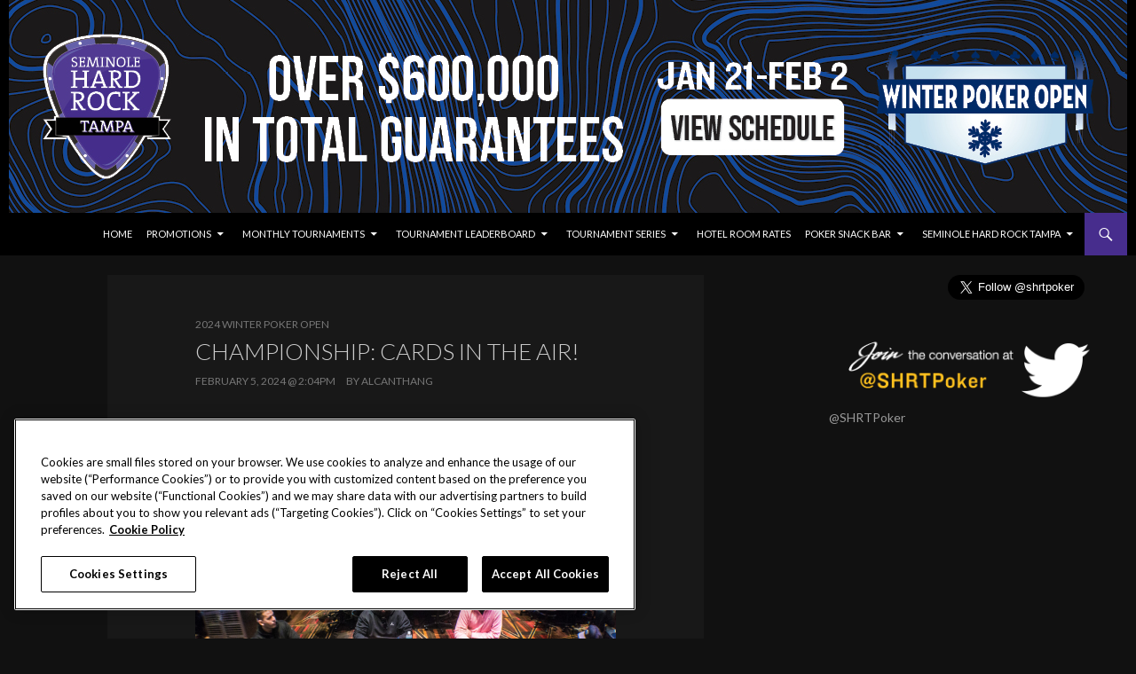

--- FILE ---
content_type: text/html; charset=UTF-8
request_url: https://www.shrtpoker.com/championship-cards-in-the-air-10/
body_size: 8701
content:
<!DOCTYPE html>
<!--[if IE 7]>
<html class="ie ie7" lang="en-US" xmlns:fb="https://www.facebook.com/2008/fbml" xmlns:addthis="https://www.addthis.com/help/api-spec" >
<![endif]-->
<!--[if IE 8]>
<html class="ie ie8" lang="en-US" xmlns:fb="https://www.facebook.com/2008/fbml" xmlns:addthis="https://www.addthis.com/help/api-spec" >
<![endif]-->
<!--[if !(IE 7) & !(IE 8)]><!-->
<html lang="en-US" xmlns:fb="https://www.facebook.com/2008/fbml" xmlns:addthis="https://www.addthis.com/help/api-spec" >
<!--<![endif]-->
<head>
	<meta charset="UTF-8">
	<meta name="viewport" content="width=device-width">
	<title>Championship: Cards in the Air! | Seminole Hard Rock Tampa Poker</title>
	<link rel="profile" href="http://gmpg.org/xfn/11">
	<link rel="apple-touch-icon" sizes="57x57" href="https://www.shrtpoker.com/wp-content/themes/shrp-tampa/images/apple-icon-57x57.png">
	<link rel="apple-touch-icon" sizes="60x60" href="https://www.shrtpoker.com/wp-content/themes/shrp-tampa/images/apple-icon-60x60.png">
	<link rel="apple-touch-icon" sizes="72x72" href="https://www.shrtpoker.com/wp-content/themes/shrp-tampa/images/apple-icon-72x72.png">
	<link rel="apple-touch-icon" sizes="76x76" href="https://www.shrtpoker.com/wp-content/themes/shrp-tampa/images/apple-icon-76x76.png">
	<link rel="apple-touch-icon" sizes="114x114" href="https://www.shrtpoker.com/wp-content/themes/shrp-tampa/images/apple-icon-114x114.png">
	<link rel="apple-touch-icon" sizes="120x120" href="https://www.shrtpoker.com/wp-content/themes/shrp-tampa/images/apple-icon-120x120.png">
	<link rel="apple-touch-icon" sizes="144x144" href="https://www.shrtpoker.com/wp-content/themes/shrp-tampa/images/apple-icon-144x144.png">
	<link rel="apple-touch-icon" sizes="152x152" href="https://www.shrtpoker.com/wp-content/themes/shrp-tampa/images/apple-icon-152x152.png">
	<link rel="apple-touch-icon" sizes="180x180" href="https://www.shrtpoker.com/wp-content/themes/shrp-tampa/images/apple-icon-180x180.png">
	<link rel="icon" type="image/png" sizes="192x192"  href="https://www.shrtpoker.com/wp-content/themes/shrp-tampa/images/android-icon-192x192.png">
	<link rel="icon" type="image/png" sizes="32x32" href="https://www.shrtpoker.com/wp-content/themes/shrp-tampa/images/favicon-32x32.png">
	<link rel="icon" type="image/png" sizes="96x96" href="https://www.shrtpoker.com/wp-content/themes/shrp-tampa/images/favicon-96x96.png">
	<link rel="icon" type="image/png" sizes="16x16" href="https://www.shrtpoker.com/wp-content/themes/shrp-tampa/images/favicon-16x16.png">
	<meta name="msapplication-TileImage" content="https://www.shrtpoker.com/wp-content/themes/shrp-tampa/images/ms-icon-144x144.png">

	<!--[if lt IE 9]>
	<script src="https://www.shrtpoker.com/wp-content/themes/shrp-tampa/js/html5.js"></script>
	<![endif]-->
	
	<meta name='robots' content='index, follow, max-image-preview:large, max-snippet:-1, max-video-preview:-1' />
	<style>img:is([sizes="auto" i], [sizes^="auto," i]) { contain-intrinsic-size: 3000px 1500px }</style>
	
	<!-- This site is optimized with the Yoast SEO plugin v21.3 - https://yoast.com/wordpress/plugins/seo/ -->
	<link rel="canonical" href="https://www.shrtpoker.com/championship-cards-in-the-air-10/" />
	<meta property="og:locale" content="en_US" />
	<meta property="og:type" content="article" />
	<meta property="og:title" content="Championship: Cards in the Air! | Seminole Hard Rock Tampa Poker" />
	<meta property="og:description" content="$1,700 WPO Championship (Re-Entry)$300,000 Guaranteed | Structure | PayoutsLevel 30:  100,000/200,000 with a 200,000 antePlayers Remaining:  4 of 529Cards are in the air for the final day of the WPO Championship with four players remaining and $152,630 up top.Seat 1: Gal Yifrach – 1,675,000 (8 bb)Seat 2: Diego Uez – 11,275,000 (56 bb)Seat 3: Ross Corless – 1,700,000 &hellip; Continue reading Championship: Cards in the Air! &rarr;" />
	<meta property="og:url" content="https://www.shrtpoker.com/championship-cards-in-the-air-10/" />
	<meta property="og:site_name" content="Seminole Hard Rock Tampa Poker" />
	<meta property="article:publisher" content="https://www.facebook.com/seminolehardrocktampa" />
	<meta property="article:published_time" content="2024-02-05T19:04:34+00:00" />
	<meta property="article:modified_time" content="2024-02-05T19:07:19+00:00" />
	<meta property="og:image" content="https://www.shrtpoker.com/wp-content/uploads/2024/02/2024-WPO-Champ-final-table-scaled.jpg" />
	<meta name="author" content="AlCantHang" />
	<meta name="twitter:card" content="summary_large_image" />
	<meta name="twitter:label1" content="Written by" />
	<meta name="twitter:data1" content="AlCantHang" />
	<meta name="twitter:label2" content="Est. reading time" />
	<meta name="twitter:data2" content="1 minute" />
	<script type="application/ld+json" class="yoast-schema-graph">{"@context":"https://schema.org","@graph":[{"@type":"WebPage","@id":"https://www.shrtpoker.com/championship-cards-in-the-air-10/","url":"https://www.shrtpoker.com/championship-cards-in-the-air-10/","name":"Championship: Cards in the Air! | Seminole Hard Rock Tampa Poker","isPartOf":{"@id":"https://www.shrtpoker.com/#website"},"primaryImageOfPage":{"@id":"https://www.shrtpoker.com/championship-cards-in-the-air-10/#primaryimage"},"image":{"@id":"https://www.shrtpoker.com/championship-cards-in-the-air-10/#primaryimage"},"thumbnailUrl":"https://www.shrtpoker.com/wp-content/uploads/2024/02/2024-WPO-Champ-final-table-scaled.jpg","datePublished":"2024-02-05T19:04:34+00:00","dateModified":"2024-02-05T19:07:19+00:00","author":{"@id":"https://www.shrtpoker.com/#/schema/person/7a7e83629d5e8dd1e1b7202604239a29"},"breadcrumb":{"@id":"https://www.shrtpoker.com/championship-cards-in-the-air-10/#breadcrumb"},"inLanguage":"en-US","potentialAction":[{"@type":"ReadAction","target":["https://www.shrtpoker.com/championship-cards-in-the-air-10/"]}]},{"@type":"ImageObject","inLanguage":"en-US","@id":"https://www.shrtpoker.com/championship-cards-in-the-air-10/#primaryimage","url":"https://www.shrtpoker.com/wp-content/uploads/2024/02/2024-WPO-Champ-final-table-scaled.jpg","contentUrl":"https://www.shrtpoker.com/wp-content/uploads/2024/02/2024-WPO-Champ-final-table-scaled.jpg"},{"@type":"BreadcrumbList","@id":"https://www.shrtpoker.com/championship-cards-in-the-air-10/#breadcrumb","itemListElement":[{"@type":"ListItem","position":1,"name":"Home","item":"https://www.shrtpoker.com/"},{"@type":"ListItem","position":2,"name":"Championship: Cards in the Air!"}]},{"@type":"WebSite","@id":"https://www.shrtpoker.com/#website","url":"https://www.shrtpoker.com/","name":"Seminole Hard Rock Tampa Poker","description":"","potentialAction":[{"@type":"SearchAction","target":{"@type":"EntryPoint","urlTemplate":"https://www.shrtpoker.com/?s={search_term_string}"},"query-input":"required name=search_term_string"}],"inLanguage":"en-US"},{"@type":"Person","@id":"https://www.shrtpoker.com/#/schema/person/7a7e83629d5e8dd1e1b7202604239a29","name":"AlCantHang","url":"https://www.shrtpoker.com/author/allenrash/"}]}</script>
	<!-- / Yoast SEO plugin. -->


<link rel='dns-prefetch' href='//fonts.googleapis.com' />
<link rel="alternate" type="application/rss+xml" title="Seminole Hard Rock Tampa Poker &raquo; Feed" href="https://www.shrtpoker.com/feed/" />
<link rel="alternate" type="application/rss+xml" title="Seminole Hard Rock Tampa Poker &raquo; Comments Feed" href="https://www.shrtpoker.com/comments/feed/" />
<script type="text/javascript">
/* <![CDATA[ */
window._wpemojiSettings = {"baseUrl":"https:\/\/s.w.org\/images\/core\/emoji\/16.0.1\/72x72\/","ext":".png","svgUrl":"https:\/\/s.w.org\/images\/core\/emoji\/16.0.1\/svg\/","svgExt":".svg","source":{"concatemoji":"https:\/\/www.shrtpoker.com\/wp-includes\/js\/wp-emoji-release.min.js?ver=6.8.3"}};
/*! This file is auto-generated */
!function(s,n){var o,i,e;function c(e){try{var t={supportTests:e,timestamp:(new Date).valueOf()};sessionStorage.setItem(o,JSON.stringify(t))}catch(e){}}function p(e,t,n){e.clearRect(0,0,e.canvas.width,e.canvas.height),e.fillText(t,0,0);var t=new Uint32Array(e.getImageData(0,0,e.canvas.width,e.canvas.height).data),a=(e.clearRect(0,0,e.canvas.width,e.canvas.height),e.fillText(n,0,0),new Uint32Array(e.getImageData(0,0,e.canvas.width,e.canvas.height).data));return t.every(function(e,t){return e===a[t]})}function u(e,t){e.clearRect(0,0,e.canvas.width,e.canvas.height),e.fillText(t,0,0);for(var n=e.getImageData(16,16,1,1),a=0;a<n.data.length;a++)if(0!==n.data[a])return!1;return!0}function f(e,t,n,a){switch(t){case"flag":return n(e,"\ud83c\udff3\ufe0f\u200d\u26a7\ufe0f","\ud83c\udff3\ufe0f\u200b\u26a7\ufe0f")?!1:!n(e,"\ud83c\udde8\ud83c\uddf6","\ud83c\udde8\u200b\ud83c\uddf6")&&!n(e,"\ud83c\udff4\udb40\udc67\udb40\udc62\udb40\udc65\udb40\udc6e\udb40\udc67\udb40\udc7f","\ud83c\udff4\u200b\udb40\udc67\u200b\udb40\udc62\u200b\udb40\udc65\u200b\udb40\udc6e\u200b\udb40\udc67\u200b\udb40\udc7f");case"emoji":return!a(e,"\ud83e\udedf")}return!1}function g(e,t,n,a){var r="undefined"!=typeof WorkerGlobalScope&&self instanceof WorkerGlobalScope?new OffscreenCanvas(300,150):s.createElement("canvas"),o=r.getContext("2d",{willReadFrequently:!0}),i=(o.textBaseline="top",o.font="600 32px Arial",{});return e.forEach(function(e){i[e]=t(o,e,n,a)}),i}function t(e){var t=s.createElement("script");t.src=e,t.defer=!0,s.head.appendChild(t)}"undefined"!=typeof Promise&&(o="wpEmojiSettingsSupports",i=["flag","emoji"],n.supports={everything:!0,everythingExceptFlag:!0},e=new Promise(function(e){s.addEventListener("DOMContentLoaded",e,{once:!0})}),new Promise(function(t){var n=function(){try{var e=JSON.parse(sessionStorage.getItem(o));if("object"==typeof e&&"number"==typeof e.timestamp&&(new Date).valueOf()<e.timestamp+604800&&"object"==typeof e.supportTests)return e.supportTests}catch(e){}return null}();if(!n){if("undefined"!=typeof Worker&&"undefined"!=typeof OffscreenCanvas&&"undefined"!=typeof URL&&URL.createObjectURL&&"undefined"!=typeof Blob)try{var e="postMessage("+g.toString()+"("+[JSON.stringify(i),f.toString(),p.toString(),u.toString()].join(",")+"));",a=new Blob([e],{type:"text/javascript"}),r=new Worker(URL.createObjectURL(a),{name:"wpTestEmojiSupports"});return void(r.onmessage=function(e){c(n=e.data),r.terminate(),t(n)})}catch(e){}c(n=g(i,f,p,u))}t(n)}).then(function(e){for(var t in e)n.supports[t]=e[t],n.supports.everything=n.supports.everything&&n.supports[t],"flag"!==t&&(n.supports.everythingExceptFlag=n.supports.everythingExceptFlag&&n.supports[t]);n.supports.everythingExceptFlag=n.supports.everythingExceptFlag&&!n.supports.flag,n.DOMReady=!1,n.readyCallback=function(){n.DOMReady=!0}}).then(function(){return e}).then(function(){var e;n.supports.everything||(n.readyCallback(),(e=n.source||{}).concatemoji?t(e.concatemoji):e.wpemoji&&e.twemoji&&(t(e.twemoji),t(e.wpemoji)))}))}((window,document),window._wpemojiSettings);
/* ]]> */
</script>
<link rel='stylesheet' id='formidable-css' href='https://www.shrtpoker.com/wp-content/plugins/formidable/css/formidableforms.css?ver=10141408' type='text/css' media='all' />
<style id='wp-emoji-styles-inline-css' type='text/css'>

	img.wp-smiley, img.emoji {
		display: inline !important;
		border: none !important;
		box-shadow: none !important;
		height: 1em !important;
		width: 1em !important;
		margin: 0 0.07em !important;
		vertical-align: -0.1em !important;
		background: none !important;
		padding: 0 !important;
	}
</style>
<style id='classic-theme-styles-inline-css' type='text/css'>
/*! This file is auto-generated */
.wp-block-button__link{color:#fff;background-color:#32373c;border-radius:9999px;box-shadow:none;text-decoration:none;padding:calc(.667em + 2px) calc(1.333em + 2px);font-size:1.125em}.wp-block-file__button{background:#32373c;color:#fff;text-decoration:none}
</style>
<link rel='stylesheet' id='wp-mcm-styles-css' href='https://www.shrtpoker.com/wp-content/plugins/wp-media-category-management/css/wp-mcm-styles.css?ver=2.1.3.1' type='text/css' media='all' />
<link rel='stylesheet' id='twentyfourteen-lato-css' href='https://fonts.googleapis.com/css?family=Lato%3A300%2C400%2C700%2C900%2C300italic%2C400italic%2C700italic&#038;subset=latin%2Clatin-ext' type='text/css' media='all' />
<link rel='stylesheet' id='genericons-css' href='https://www.shrtpoker.com/wp-content/themes/shrp-tampa/genericons/genericons.css?ver=3.0.3' type='text/css' media='all' />
<link rel='stylesheet' id='twentyfourteen-style-css' href='https://www.shrtpoker.com/wp-content/themes/shrp-tampa/style.css?ver=6.8.3' type='text/css' media='all' />
<!--[if lt IE 9]>
<link rel='stylesheet' id='twentyfourteen-ie-css' href='https://www.shrtpoker.com/wp-content/themes/shrp-tampa/css/ie.css?ver=20131205' type='text/css' media='all' />
<![endif]-->
<link rel='stylesheet' id='tablepress-default-css' href='https://www.shrtpoker.com/wp-content/tablepress-combined.min.css?ver=44' type='text/css' media='all' />
<link rel='stylesheet' id='addthis_all_pages-css' href='https://www.shrtpoker.com/wp-content/plugins/addthis/frontend/build/addthis_wordpress_public.min.css?ver=6.8.3' type='text/css' media='all' />
<script type="text/javascript" src="https://www.shrtpoker.com/wp-includes/js/jquery/jquery.min.js?ver=3.7.1" id="jquery-core-js"></script>
<script type="text/javascript" src="https://www.shrtpoker.com/wp-includes/js/jquery/jquery-migrate.min.js?ver=3.4.1" id="jquery-migrate-js"></script>
<link rel="https://api.w.org/" href="https://www.shrtpoker.com/wp-json/" /><link rel="alternate" title="JSON" type="application/json" href="https://www.shrtpoker.com/wp-json/wp/v2/posts/46781" /><link rel="EditURI" type="application/rsd+xml" title="RSD" href="https://www.shrtpoker.com/xmlrpc.php?rsd" />
<link rel='shortlink' href='https://www.shrtpoker.com/?p=46781' />
<link rel="alternate" title="oEmbed (JSON)" type="application/json+oembed" href="https://www.shrtpoker.com/wp-json/oembed/1.0/embed?url=https%3A%2F%2Fwww.shrtpoker.com%2Fchampionship-cards-in-the-air-10%2F" />
<link rel="alternate" title="oEmbed (XML)" type="text/xml+oembed" href="https://www.shrtpoker.com/wp-json/oembed/1.0/embed?url=https%3A%2F%2Fwww.shrtpoker.com%2Fchampionship-cards-in-the-air-10%2F&#038;format=xml" />
	<style type="text/css" id="twentyfourteen-header-css">
			.site-title,
		.site-description {
			clip: rect(1px 1px 1px 1px); /* IE7 */
			clip: rect(1px, 1px, 1px, 1px);
			position: absolute;
		}
		</style>
	<script data-cfasync="false" type="text/javascript">if (window.addthis_product === undefined) { window.addthis_product = "wpp"; } if (window.wp_product_version === undefined) { window.wp_product_version = "wpp-6.2.6"; } if (window.addthis_share === undefined) { window.addthis_share = {}; } if (window.addthis_config === undefined) { window.addthis_config = {"data_track_clickback":true,"ui_atversion":300}; } if (window.addthis_plugin_info === undefined) { window.addthis_plugin_info = {"info_status":"enabled","cms_name":"WordPress","plugin_name":"Share Buttons by AddThis","plugin_version":"6.2.6","plugin_mode":"AddThis","anonymous_profile_id":"wp-cce29eddb034e1f9b24d6252c403d19f","page_info":{"template":"posts","post_type":""},"sharing_enabled_on_post_via_metabox":false}; } 
                    (function() {
                      var first_load_interval_id = setInterval(function () {
                        if (typeof window.addthis !== 'undefined') {
                          window.clearInterval(first_load_interval_id);
                          if (typeof window.addthis_layers !== 'undefined' && Object.getOwnPropertyNames(window.addthis_layers).length > 0) {
                            window.addthis.layers(window.addthis_layers);
                          }
                          if (Array.isArray(window.addthis_layers_tools)) {
                            for (i = 0; i < window.addthis_layers_tools.length; i++) {
                              window.addthis.layers(window.addthis_layers_tools[i]);
                            }
                          }
                        }
                     },1000)
                    }());
                </script> <script data-cfasync="false" type="text/javascript" src="https://s7.addthis.com/js/300/addthis_widget.js#pubid=ra-5478a8bb32257f84" async="async"></script>
<!-- OneTrust Cookies Consent Notice start for shrtpoker.com -->
<script src="https://cdn.cookielaw.org/scripttemplates/otSDKStub.js"  type="text/javascript" charset="UTF-8" data-domain-script="3f294ad6-0d24-4de7-9c2f-b32e19c9e72f" ></script>
<script type="text/javascript">
function OptanonWrapper() { }
</script>
<!-- OneTrust Cookies Consent Notice end for shrtpoker.com -->
	
<!-- Google Tag Manager -->
<script>(function(w,d,s,l,i){w[l]=w[l]||[];w[l].push({'gtm.start':
new Date().getTime(),event:'gtm.js'});var f=d.getElementsByTagName(s)[0],
j=d.createElement(s),dl=l!='dataLayer'?'&l='+l:'';j.async=true;j.src=
'https://www.googletagmanager.com/gtm.js?id='+i+dl;f.parentNode.insertBefore(j,f);
})(window,document,'script','dataLayer','GTM-T38L4FW');</script>
<!-- End Google Tag Manager -->

</head>

<body class="wp-singular post-template-default single single-post postid-46781 single-format-standard wp-theme-shrp-tampa group-blog header-image singular">
<!-- Google Tag Manager (noscript) -->
<noscript><iframe src="https://www.googletagmanager.com/ns.html?id=GTM-T38L4FW"
height="0" width="0" style="display:none;visibility:hidden"></iframe></noscript>
<!-- End Google Tag Manager (noscript) -->
	
		<div id="site-header">
    	<div class="header-wrapper">
		<a href="https://www.shrtpoker.com/" rel="home">
			<img src="https://www.shrtpoker.com/wp-content/uploads/2025/10/25-SHRT-08737_-_2026_Winter_Poker_Open_Banner_1260x240.jpg" width="1260" height="240" alt="Seminole Hard Rock Tampa Poker">
		</a>
        </div>
	</div>
	

	<header id="masthead" class="site-header" role="banner">
        	<div class="header-wrapper">

		<div class="header-main">
			<h1 class="site-title"><a href="https://www.shrtpoker.com/" rel="home">Seminole Hard Rock Tampa Poker</a></h1>

			<div class="search-toggle">
				<a href="#search-container" class="screen-reader-text" aria-expanded="false" aria-controls="search-container">Search</a>
			</div>

			<nav id="primary-navigation" class="site-navigation primary-navigation" role="navigation">
				<button class="menu-toggle">Primary Menu</button>
				<a class="screen-reader-text skip-link" href="#content">Skip to content</a>
				<div class="menu-home-container"><ul id="primary-menu" class="nav-menu"><li id="menu-item-43927" class="menu-item menu-item-type-custom menu-item-object-custom menu-item-home menu-item-43927"><a href="https://www.shrtpoker.com/">Home</a></li>
<li id="menu-item-43919" class="menu-item menu-item-type-taxonomy menu-item-object-category menu-item-has-children menu-item-43919"><a href="https://www.shrtpoker.com/promotions/">Promotions</a>
<ul class="sub-menu">
	<li id="menu-item-52964" class="menu-item menu-item-type-post_type menu-item-object-post menu-item-52964"><a href="https://www.shrtpoker.com/november-2025-promotions/">November 2025 Promotions</a></li>
	<li id="menu-item-53282" class="menu-item menu-item-type-post_type menu-item-object-post menu-item-53282"><a href="https://www.shrtpoker.com/december-2025-promotions/">December 2025 Promotions</a></li>
</ul>
</li>
<li id="menu-item-43918" class="menu-item menu-item-type-taxonomy menu-item-object-category menu-item-has-children menu-item-43918"><a href="https://www.shrtpoker.com/daily-tournaments/">Monthly Tournaments</a>
<ul class="sub-menu">
	<li id="menu-item-53114" class="menu-item menu-item-type-post_type menu-item-object-post menu-item-53114"><a href="https://www.shrtpoker.com/november-2025/">November 2025</a></li>
</ul>
</li>
<li id="menu-item-47966" class="menu-item menu-item-type-taxonomy menu-item-object-category menu-item-has-children menu-item-47966"><a href="https://www.shrtpoker.com/leaderboard/">Tournament Leaderboard</a>
<ul class="sub-menu">
	<li id="menu-item-53236" class="menu-item menu-item-type-post_type menu-item-object-post menu-item-53236"><a href="https://www.shrtpoker.com/2025-2026-winter-tournament-leaderboard/">2025/2026 Winter Tournament Leaderboard</a></li>
</ul>
</li>
<li id="menu-item-43920" class="menu-item menu-item-type-taxonomy menu-item-object-category current-post-ancestor menu-item-has-children menu-item-43920"><a href="https://www.shrtpoker.com/tournament-series/">Tournament Series</a>
<ul class="sub-menu">
	<li id="menu-item-52229" class="menu-item menu-item-type-post_type menu-item-object-post menu-item-52229"><a href="https://www.shrtpoker.com/2025-pinktober-poker-open/">2025 Pinktober Poker Open</a></li>
	<li id="menu-item-43929" class="menu-item menu-item-type-custom menu-item-object-custom menu-item-has-children menu-item-43929"><a href="https://www.shrtpoker.com/upcoming-events/">Upcoming Series</a>
	<ul class="sub-menu">
		<li id="menu-item-53162" class="menu-item menu-item-type-custom menu-item-object-custom menu-item-53162"><a href="https://www.shrtpoker.com/2026-winter-poker-open/">2026 Winter Poker Open</a></li>
	</ul>
</li>
	<li id="menu-item-43928" class="menu-item menu-item-type-custom menu-item-object-custom menu-item-has-children menu-item-43928"><a href="https://www.shrtpoker.com/tournament-series/">Past Series</a>
	<ul class="sub-menu">
		<li id="menu-item-51399" class="menu-item menu-item-type-post_type menu-item-object-post menu-item-51399"><a href="https://www.shrtpoker.com/2025-signature-poker-series/">2025 Signature Poker Series</a></li>
		<li id="menu-item-50851" class="menu-item menu-item-type-post_type menu-item-object-post menu-item-50851"><a href="https://www.shrtpoker.com/2025-holiday-poker-mini-series/">2025 Holiday Poker Mini Series</a></li>
		<li id="menu-item-50686" class="menu-item menu-item-type-post_type menu-item-object-post menu-item-50686"><a href="https://www.shrtpoker.com/2025-tampa-poker-classic/">2025 Tampa Poker Classic</a></li>
		<li id="menu-item-49816" class="menu-item menu-item-type-post_type menu-item-object-post menu-item-49816"><a href="https://www.shrtpoker.com/2025-winter-poker-open/">2025 Winter Poker Open</a></li>
	</ul>
</li>
</ul>
</li>
<li id="menu-item-43939" class="menu-item menu-item-type-custom menu-item-object-custom menu-item-43939"><a href="https://www.seminolehardrocktampa.com/">Hotel Room Rates</a></li>
<li id="menu-item-43937" class="menu-item menu-item-type-custom menu-item-object-custom menu-item-has-children menu-item-43937"><a href="https://www.seminolehardrocktampa.com/dining/poker-snack-bar/menu">Poker Snack Bar</a>
<ul class="sub-menu">
	<li id="menu-item-43938" class="menu-item menu-item-type-custom menu-item-object-custom menu-item-43938"><a href="https://www.seminolehardrocktampa.com/dining/poker-snack-bar/menu">Menu</a></li>
</ul>
</li>
<li id="menu-item-43934" class="menu-item menu-item-type-custom menu-item-object-custom menu-item-has-children menu-item-43934"><a href="https://www.seminolehardrocktampa.com/">Seminole Hard Rock Tampa</a>
<ul class="sub-menu">
	<li id="menu-item-43935" class="menu-item menu-item-type-custom menu-item-object-custom menu-item-43935"><a href="https://www.seminolehardrocktampa.com/">Website</a></li>
	<li id="menu-item-43936" class="menu-item menu-item-type-custom menu-item-object-custom menu-item-43936"><a href="https://www.seminolehardrocktampa.com/-/media/project/shrss/sga/casinos/hard-rock/tampa/pdfs/hard-rock-tampa-property-map.pdf">Property Map</a></li>
</ul>
</li>
</ul></div>			</nav>
		</div>

		<div id="search-container" class="search-box-wrapper hide">
			<div class="search-box">
				<form role="search" method="get" class="search-form" action="https://www.shrtpoker.com/">
				<label>
					<span class="screen-reader-text">Search for:</span>
					<input type="search" class="search-field" placeholder="Search &hellip;" value="" name="s" />
				</label>
				<input type="submit" class="search-submit" value="Search" />
			</form>			</div>
		</div>
        </div>
	</header><!-- #masthead -->



<div id="page" class="hfeed site">


	<div id="main" class="site-main">

	<div id="primary" class="content-area">
		<div id="content" class="site-content" role="main">
			
<article id="post-46781" class="post-46781 post type-post status-publish format-standard hentry category-2024-winter-poker-open tag-2024-wpo tag-event-7">
	
	<header class="entry-header">
				<div class="entry-meta">
			<span class="cat-links"><a href="https://www.shrtpoker.com/tournament-series/winter-open/2024-winter-poker-open/" rel="category tag">2024 Winter Poker Open</a></span>
		</div>
		<h1 class="entry-title">Championship: Cards in the Air!</h1>
		<div class="entry-meta">
			<span class="entry-date"><a href="https://www.shrtpoker.com/championship-cards-in-the-air-10/" rel="bookmark"><time class="entry-date" datetime="2024-02-05T14:04:34-05:00">February 5, 2024 @ 2:04PM</time></a></span> by <span class="byline"><span class="author vcard"><a class="url fn n" href="https://www.shrtpoker.com/author/allenrash/" rel="author">AlCantHang</a></span></span>		</div><!-- .entry-meta -->
	</header><!-- .entry-header -->

		<div class="entry-content">
		<div class="at-above-post addthis_tool" data-url="https://www.shrtpoker.com/championship-cards-in-the-air-10/"></div><p><strong>$1,700 WPO Championship (Re-Entry)<br /></strong>$300,000 Guaranteed | <a href="https://www.shrtpoker.com/wp-content/uploads/2023/12/2024_WPO_Event_7_1700_Championship_NLH_300K-GTD-v1.pdf">Structure</a> | <a href="https://www.shrtpoker.com/championship-prize-pool-and-payouts-with-152630-up-top/">Payouts</a><br />Level 30:  100,000/200,000 with a 200,000 ante<br />Players Remaining:  4 of 529</p><p><a href="https://www.shrtpoker.com/wp-content/uploads/2024/02/2024-WPO-Champ-final-table-scaled.jpg"><img fetchpriority="high" decoding="async" class="aligncenter size-full wp-image-46782" src="https://www.shrtpoker.com/wp-content/uploads/2024/02/2024-WPO-Champ-final-table-scaled.jpg" alt="" width="2560" height="1524" srcset="https://www.shrtpoker.com/wp-content/uploads/2024/02/2024-WPO-Champ-final-table-scaled.jpg 2560w, https://www.shrtpoker.com/wp-content/uploads/2024/02/2024-WPO-Champ-final-table-300x179.jpg 300w, https://www.shrtpoker.com/wp-content/uploads/2024/02/2024-WPO-Champ-final-table-800x476.jpg 800w, https://www.shrtpoker.com/wp-content/uploads/2024/02/2024-WPO-Champ-final-table-250x149.jpg 250w, https://www.shrtpoker.com/wp-content/uploads/2024/02/2024-WPO-Champ-final-table-1536x914.jpg 1536w, https://www.shrtpoker.com/wp-content/uploads/2024/02/2024-WPO-Champ-final-table-2048x1219.jpg 2048w" sizes="(max-width: 2560px) 100vw, 2560px" /></a></p><p>Cards are in the air for the final day of the WPO Championship with four players remaining and $152,630 up top.</p><p>Seat 1: Gal Yifrach – 1,675,000 (8 bb)<br />Seat 2: Diego Uez – 11,275,000 (56 bb)<br />Seat 3: Ross Corless – 1,700,000 (9 bb)<br />Seat 4: Jake Ferro – 6,425,000 (32 bb)</p><p>Remaining payouts:</p><p>1st: $152,630 + WPO Trophy<br />2nd: $101,600<br />3rd: $74,890<br />4th: $55,750</p><!-- AddThis Advanced Settings above via filter on the_content --><!-- AddThis Advanced Settings below via filter on the_content --><!-- AddThis Advanced Settings generic via filter on the_content --><!-- AddThis Share Buttons above via filter on the_content --><!-- AddThis Share Buttons below via filter on the_content --><div class="at-below-post addthis_tool" data-url="https://www.shrtpoker.com/championship-cards-in-the-air-10/"></div><!-- AddThis Share Buttons generic via filter on the_content -->	</div><!-- .entry-content -->
	
	<footer class="entry-meta"><span class="tag-links"><a href="https://www.shrtpoker.com/tag/2024-wpo/" rel="tag">2024 WPO</a><a href="https://www.shrtpoker.com/tag/event-7/" rel="tag">Event 7</a></span></footer></article><!-- #post-## -->
	<nav class="navigation post-navigation" role="navigation">
		<h1 class="screen-reader-text">Post navigation</h1>
		<div class="nav-links">
			<a href="https://www.shrtpoker.com/championship-finding-our-champ/" rel="prev"><span class="meta-nav">Previous Post</span>Championship: Finding Our Champ</a><a href="https://www.shrtpoker.com/championship-gal-yifrach-doubles-through-diego-uez-on-first-hand/" rel="next"><span class="meta-nav">Next Post</span>Championship: Gal Yifrach Doubles Through Diego Uez on First Hand</a>		</div><!-- .nav-links -->
	</nav><!-- .navigation -->
			</div><!-- #content -->
	</div><!-- #primary -->
	<div id="content-sidebar" class="content-sidebar widget-area" role="complementary">
	<aside style="margin-bottom:0 !important;" id="text-7" class="widget widget_text">			<div class="textwidget"><div style="text-align:right;">
<a href="https://twitter.com/shrtpoker" class="twitter-follow-button" data-show-count="true" data-size="large" data-dnt="true">Follow @shrtpoker</a>
<script>!function(d,s,id){var js,fjs=d.getElementsByTagName(s)[0],p=/^http:/.test(d.location)?'http':'https';if(!d.getElementById(id)){js=d.createElement(s);js.id=id;js.src=p+'://platform.twitter.com/widgets.js';fjs.parentNode.insertBefore(js,fjs);}}(document, 'script', 'twitter-wjs');</script>
</div></div>
		</aside>	<aside id="text-3" class="widget widget_text">			<div class="textwidget"><!-- TWITTER WIDGET -->
<div class="sidebar-boxes">
  <div id="twitter_search"> <a href="https://twitter.com/SHRTPoker" onmousedown="ga('send', 'event', 'exit', 'click', 'Twitter @SHRTpoker', {'nonInteraction': 1});" target="_blank"><img src="https://www.shrtpoker.com/wp-content/themes/shrtpoker/images/join-the-conversation-at-shrtpoker.png" width="100%" alt="Join the conversation at @SHRTPoker"/></a> </div>
  <div class="clear"></div>
  <div class="textwidget ietwitter"> 
  <a width="100%" height="750" class="twitter-timeline" data-tweet-limit="5"  href="https://twitter.com/SHRTPoker" data-widget-id="486554409615106048" data-theme="dark" data-link-color="#FFDD6B" data-chrome="noheader nofooter noborders transparent"  data-related="twitterapi,twitter" data-aria-polite="assertive" lang="EN">@SHRTPoker</a> 
<script>!function(d,s,id){var js,fjs=d.getElementsByTagName(s)[0],p=/^http:/.test(d.location)?'http':'https';if(!d.getElementById(id)){js=d.createElement(s);js.id=id;js.src=p+"://platform.twitter.com/widgets.js";fjs.parentNode.insertBefore(js,fjs);}}(document,"script","twitter-wjs");</script>
  </div>
</div>
<!-- END OF TWITTER WIDGET --> 



</div>
		</aside></div><!-- #content-sidebar -->
		</div><!-- #main -->

		<footer id="colophon" class="site-footer" role="contentinfo">

			
			<div class="site-info">
				<p style="margin:20px 0 10px 0;">
					<a href="https://playersedge.org/" target="_blank">PlayersEdge</a> | 
					<a href="https://www.seminolehardrocktampa.com/patron-claims" target="_blank">Patron Claims</a> | 
					<a href="https://www.seminolehardrocktampa.com/terms" target="_blank">Terms of Use</a> | 
					<a href="https://www.seminolehardrocktampa.com/ccpa" target="_blank">CCPA</a> | 
					<a href="https://www.seminolehardrocktampa.com/legal#privacy" target="_blank">Privacy Policy</a> | 
					<a href="https://www.seminolehardrocktampa.com/legal#terms" target="_blank">Cookie Policy</a>
					</p>
				&copy; 2025 Seminole Hard Rock Hotel & Casino Tampa. All Rights Reserved. Gambling problem? Please call 1-888-ADMIT-IT.			</div><!-- .site-info -->
		</footer><!-- #colophon -->
	</div><!-- #page -->

<script type="speculationrules">
{"prefetch":[{"source":"document","where":{"and":[{"href_matches":"\/*"},{"not":{"href_matches":["\/wp-*.php","\/wp-admin\/*","\/wp-content\/uploads\/*","\/wp-content\/*","\/wp-content\/plugins\/*","\/wp-content\/themes\/shrp-tampa\/*","\/*\\?(.+)"]}},{"not":{"selector_matches":"a[rel~=\"nofollow\"]"}},{"not":{"selector_matches":".no-prefetch, .no-prefetch a"}}]},"eagerness":"conservative"}]}
</script>
<script type="text/javascript" id="qppr_frontend_scripts-js-extra">
/* <![CDATA[ */
var qpprFrontData = {"linkData":[],"siteURL":"https:\/\/www.shrtpoker.com","siteURLq":"https:\/\/www.shrtpoker.com"};
/* ]]> */
</script>
<script type="text/javascript" src="https://www.shrtpoker.com/wp-content/plugins/quick-pagepost-redirect-plugin/js/qppr_frontend_script.min.js?ver=5.2.4" id="qppr_frontend_scripts-js"></script>
<script type="text/javascript" src="https://www.shrtpoker.com/wp-content/themes/shrp-tampa/js/functions.js?ver=20150315" id="twentyfourteen-script-js"></script>
</body>
</html>